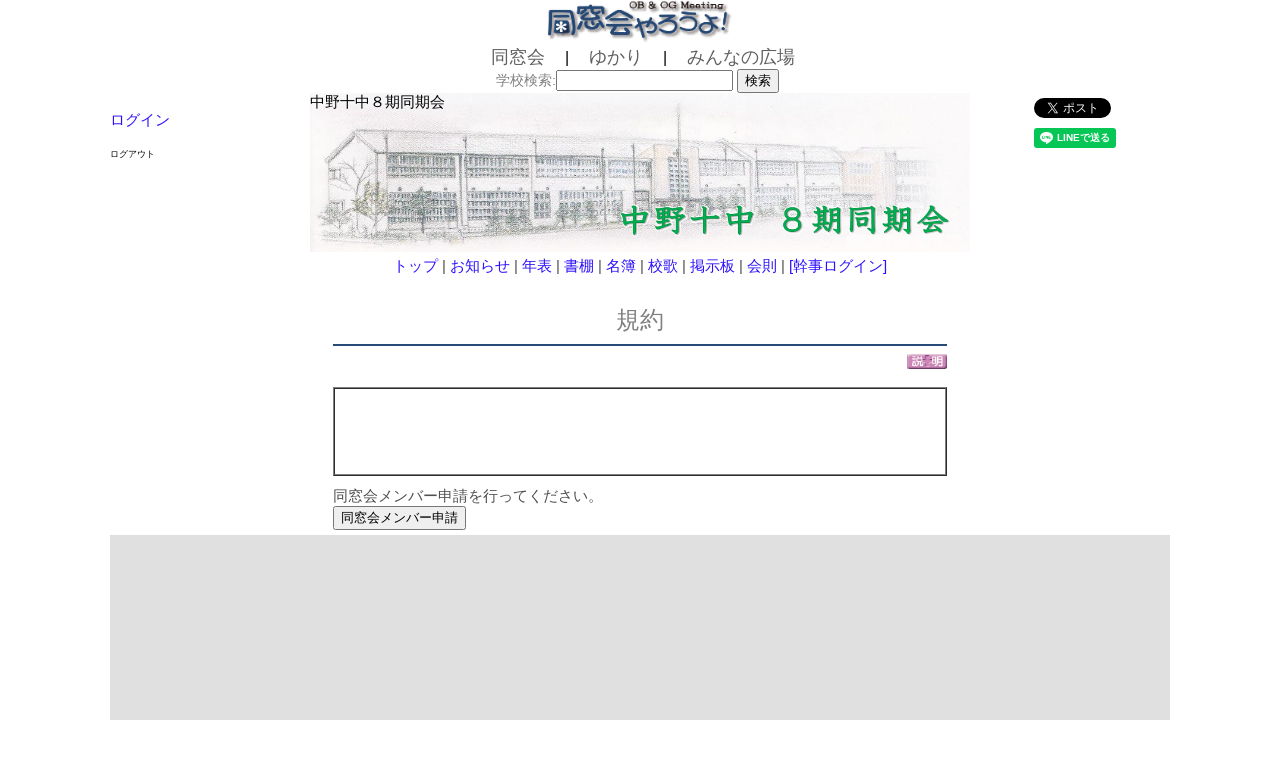

--- FILE ---
content_type: text/html; charset=UTF-8
request_url: https://yarouyo.jp/reunionkiyaku.php?re=2
body_size: 10883
content:
<?xml version="1.0" encoding="UTF-8"?>
<!DOCTYPE html PUBLIC "-//W3C//DTD XHTML 1.0 Transitional//EN"
 "http://www.w3.org/TR/xhtml1/DTD/xhtml1-transitional.dtd">
<html xmlns="http://www.w3.org/1999/xhtml" xml:lang="ja" lang="ja" style="height:100%">
<head>
<title>同窓会やろうよ！</title>
<meta name="robots" content="index,follow" />
<meta http-equiv="Content-Type" content="text/html; charset=UTF-8" />
<meta name="description" content="" />
<meta name="keywords" content="" />
<meta http-equiv="content-style-type" content="text/css" /> 
<link rel="stylesheet" href="https://yarouyo.jp/base.css" type="text/css" />
<meta http-equiv="Content-Script-Type" content="text/javascript" />
<!-- Google tag (gtag.js) -->
<script async src="https://www.googletagmanager.com/gtag/js?id=G-89R59QR640"></script>
<script>
  window.dataLayer = window.dataLayer || [];
  function gtag(){dataLayer.push(arguments);}
  gtag('js', new Date());

  gtag('config', 'G-89R59QR640');
</script>
</head>
<body onLoad="createCity();" style="height:100%;">

<a id="top"></a>

<table summary="a" border="0" cellpadding="0" cellspacing="0" align="center" style="width:100%; background: url(https://yarouyo.jp/img/back.gif) center top no-repeat;">
  <tr>
    <td align="center" valign="bottom" >
      <a href='./index.php'><img src='./img/logo_70.png' height='45' border='0' /></a><br />
    </td>
  </td>
  <tr>
    <td align="center" valign="middle">
      <img src="./img/space.gif" width="2" height="15" border="0" />
      <a href="./reunion.php"><font class="a18">同窓会</font></a>      　|　
      <a href="./club.php"><font class="a18">ゆかり</font></a>      　|　
      <a href="./danwa.php"><font class="a18">みんなの広場</font></a><br />
    </td>
  </tr>
  <tr>
    <td align="center">
      <form action="./reunion.php" name="search" method="post">
      <font class="a14">学校検索:</font><input type="text" name="keyword" size="20" value="" />
      <input type="submit" name="bt2" value="検索">
      <input type="hidden" name="bt" value="学校を探す" />
      <img src="./img/space.gif" width="2" height="5" border="0" />
      </font>
      </form>
    </td>
  </tr>
</table>




<table summary="a" style="width:1060px; height:100%;" border="0" cellpadding="0" cellspacing="0" align="center" valign="top">

  <tr style="width:200px; height:100%;">
    <td valign="top">
<table summary="b" border="0" cellpadding="0" cellspacing="0" style="width:200px; height:100%; background: url(https://yarouyo.jp/img/space.gif?p=7753) center top repeat;" >
  <tr>
    <td align="left" valign="top">
      <br />
      <font class="a15"><a href="https://yarouyo.jp/log_in.php">ログイン</a></font>
      </form>
      <br />
      <br /><font class='a9'>ログアウト</font>    </td>
  </tr>
</table>
    </td>

    <td align="center" valign="top" width="660">

      <div style="position: relative;">
        <img src="https://yarouyo.jp/gazo/0/693.png" width="660" />
          <div style="position:absolute; top:0px; left:0px;">
            <font class="a15"><font color="#000000">中野十中８期同期会</font></font>
          </div>
      </div>





      <table cellpadding="5" cellspacing="0" border="0">
        <tr>
          <td align="center">
            <font class="a15"><a href="reuniont.php?re=2">トップ</a></font><font class="a15"> | <a href="reunioninfo.php?re=2">お知らせ</a></font><font class="a15"> | <a href="./rhistory.php?re=2&ord=1&category=0&ka=0">年表</a></font><font class="a15"> | <a href="./exshelf.php?idm=10000004">書棚</a></font><font class="a15"> | <a href="./reunionp.php?re=2">名簿</a></font><font class="a15"> | <a href="./reunionkouka.php?re=2">校歌</a></font><font class="a15"> | <a href="./reunionbbs.php?re=2">掲示板</a></font><font class="a15"> | <a href="./reunionkiyaku.php?re=2">会則</a></font><font class="a15"> | <a href="./reunionlogin.php?re=2">[幹事ログイン]</a></font><br /><br />          </td>
        </tr>

        <tr>
          <td align="center">
            <font class='a24'>規約</font>
            <hr color="#274a78">
            <div align="right"><a href="explain.php?pno=29&gr=0"><img src="./img/help.gif" width="40" /></a></div><br />
            <table cellpadding="10" cellspacing="0" border="1" width="600" />
              <tr>
                <td>
                  <div id="gallery_body_img" class="commulead" style="width:570px;padding:10px;font-size:16px;line-height:27px;line-break:strict;color:#404050">
                  <br />
                  </div>
                  <br />
                </td>
              <tr>
            </table>
          </td>
        </tr>


        <tr>
          <td>
            <font class="a15">同窓会メンバー申請を行ってください。</font><br />
            <input type="button" value="同窓会メンバー申請" onclick="location.href='https://yarouyo.jp/reunions.php?re=2'" />

          </td>
        </tr>
      </table>
    </td>
    <td align="left" valign="top" width="200">





<!-- facebook -->
<div id="fb-root"></div>
<script>(function(d, s, id) {
  var js, fjs = d.getElementsByTagName(s)[0];
  if (d.getElementById(id)) return;
  js = d.createElement(s); js.id = id;
  js.src = "//connect.facebook.net/ja_JP/sdk.js#xfbml=1&version=v2.8";
  fjs.parentNode.insertBefore(js, fjs);
}(document, 'script', 'facebook-jssdk'));</script>

<!-- G+ -->
<!-- Place this render call where appropriate -->
<script type="text/javascript">
  window.___gcfg = {lang: 'ja'};
  (function() {
    var po = document.createElement('script'); po.type = 'text/javascript'; po.async = true;
    po.src = 'https://apis.google.com/js/plusone.js';
    var s = document.getElementsByTagName('script')[0]; s.parentNode.insertBefore(po, s);
  })();
</script>

<center>
<table cellpadding="5" cellspacing="0" border="0">
  <tr>
    <td>
<!--facebook-->
<div class="fb-like" data-href="" data-layout="button" data-action="like" data-size="small" data-show-faces="false" data-share="false"></div>
<!--facebook-->
    </td>
    <td>
<!--twitter-->
<div class="left mr10">
<a href="https://twitter.com/share" class="twitter-share-button" data-lang="ja" data-count="none">ツイート</a>
<script>!function(d,s,id){var js,fjs=d.getElementsByTagName(s)[0],p=/^http:/.test(d.location)?'http':'https';if(!d.getElementById(id)){js=d.createElement(s);js.id=id;js.src=p+'://platform.twitter.com/widgets.js';fjs.parentNode.insertBefore(js,fjs);}}(document, 'script', 'twitter-wjs');</script>
</div>
<!--/twitter-->
    </td>
  </tr>
  <tr>
    <td>
<!--g-plus-->
<div class="left mr10"><g:plusone size="tall" annotation="none"></g:plusone>
</div>
<!--/g-plus-->
    </td>
    <td>
<!--line-->
<div class="line-it-button" style="display: none;" data-type="share-a" data-lang="ja" ></div>
<script src="//scdn.line-apps.com/n/line_it/thirdparty/loader.min.js" async="async" defer="defer" ></script>
<!--line-->
    </td>
  </tr>
</table>
</center>



<table summary="b" border="0" cellpadding="0" cellspacing="0" style="width:200px; height:100%; background: url(https://yarouyo.jp/img/space.gif) center top repeat;" >
  <tr>
    <td width="30px"><img src='https://yarouyo.jp/img/space.gif' width='30px' height='20px' border='0' /></td>
    <td width="170px"align="left" valign="top">
      <br />
    </td>
  </tr>
</table>

    </td>
  </tr>
  <tr>
    <td colspan="3">



<div id='bot'></div>
<table summary="a" style="width:100%;" border="0" cellpadding="5" cellspacing="0" align="center" bgcolor="#f0f0f0">
  <tr>
    <td align="center" valign="top" colspan="8" bgcolor="#e0e0e0">
<script async src="//pagead2.googlesyndication.com/pagead/js/adsbygoogle.js"></script>
<!-- AD001 -->
<ins class="adsbygoogle"
     style="display:block"
     data-ad-client="ca-pub-8122976446171852"
     data-ad-slot="3555449595"
     data-ad-format="auto"></ins>
<script>
(adsbygoogle = window.adsbygoogle || []).push({});
</script>
    </td>
  </tr>
  <tr>
    <td align="center" valign="top" colspan="7">
     <a href='#top'><img src='./img/btop.png' width='80' height='22' title='ページトップへ' /></a>　　　<a href='#' onclick='history.back(-1);return false;'><img src='./img/bmodoru.png' border='0' width='80' height='22' title='前のページへ' /></a>
      <img src="./img/space.gif" width="2px" height="30px" border="0"><br />
      <img src="./img/space.gif" width="2px" height="10px" border="0">
    </td>
  </tr>
  <tr>
    <td align="left" valign="top" width="15%">
      <img src="./img/space.gif" width="100px" height="5px" border="0">
    </td>
    <td align="left" valign="top" width="15%">
<a href=https://yarouyo.jp/qr/index.php?d=https://yarouyo.jp/reunionkiyaku.php?re=2 target='_blank'><img src='./img/qr.png' border='0' width='80' /><br /><font class='a11'>このページの<br />QRコードを発行</font></a>    </td>
    <td align="left" valign="top" width="7%">
      <a href="./reunion.php"><font class="a15">同窓会</font></a><br />
      <a href="./club.php"><font class="a15">ゆかり</font></a><br />
    </td>
    <td align="left" valign="top" width="13%">
      <a href="./password.php"><font class="a15">パスワード照会</font></a><br />
      <font class="a15">退会</font><br />
    </td>
    <td align="left" valign="top" width="13%">
      <a href="./contact.php"><font class="a15">お問い合わせ</font></a><br />
      <a href="./rules.php"><font class="a15">利用規約</font></a><br />
    </td>
    <td align="left" valign="top" width="15%">
      <a href="./explain.php"><font class="a15">説明一覧</font></a><br />
      <a href="./privacy.php"><font class="a15">個人情報保護方針</font></a><br />
    </td>
    <td align="left" valign="top" width="13%">
      <a href="./school.php"><font class="a15">学校一覧</font></a><br />
      　<br />
    </td>
    <td align="left" valign="top" width="10%">
      <img src="./img/space.gif" width="50px" height="5px" border="0">
    </td>
  </tr>
  <tr>
    <td align="center" valign="top" colspan="8" bgcolor="#e0e0e0">
      <font class='a13'>Copyright 2014-2017 <a href="./contact.php"><font color="#505050">同窓会やろうよ　実行委員会</font></a> All rights reserved. </font>
    </td>
  </tr>
</table>



<!--
<script>
  (function(i,s,o,g,r,a,m){i['GoogleAnalyticsObject']=r;i[r]=i[r]||function(){
  (i[r].q=i[r].q||[]).push(arguments)},i[r].l=1*new Date();a=s.createElement(o),
  m=s.getElementsByTagName(o)[0];a.async=1;a.src=g;m.parentNode.insertBefore(a,m)
  })(window,document,'script','//www.google-analytics.com/analytics.js','ga');

  ga('create', 'UA-67180917-1', 'auto');
  ga('send', 'pageview');

</script>
-->    </td>
  </tr>
</table>



</body>
</html>


--- FILE ---
content_type: text/html; charset=utf-8
request_url: https://accounts.google.com/o/oauth2/postmessageRelay?parent=https%3A%2F%2Fyarouyo.jp&jsh=m%3B%2F_%2Fscs%2Fabc-static%2F_%2Fjs%2Fk%3Dgapi.lb.en.OE6tiwO4KJo.O%2Fd%3D1%2Frs%3DAHpOoo_Itz6IAL6GO-n8kgAepm47TBsg1Q%2Fm%3D__features__
body_size: 163
content:
<!DOCTYPE html><html><head><title></title><meta http-equiv="content-type" content="text/html; charset=utf-8"><meta http-equiv="X-UA-Compatible" content="IE=edge"><meta name="viewport" content="width=device-width, initial-scale=1, minimum-scale=1, maximum-scale=1, user-scalable=0"><script src='https://ssl.gstatic.com/accounts/o/2580342461-postmessagerelay.js' nonce="zRKzl60WVXMcQEmF3qepPA"></script></head><body><script type="text/javascript" src="https://apis.google.com/js/rpc:shindig_random.js?onload=init" nonce="zRKzl60WVXMcQEmF3qepPA"></script></body></html>

--- FILE ---
content_type: text/html; charset=utf-8
request_url: https://www.google.com/recaptcha/api2/aframe
body_size: 264
content:
<!DOCTYPE HTML><html><head><meta http-equiv="content-type" content="text/html; charset=UTF-8"></head><body><script nonce="uaHEkV_W6Z1FvWAhb2hNHQ">/** Anti-fraud and anti-abuse applications only. See google.com/recaptcha */ try{var clients={'sodar':'https://pagead2.googlesyndication.com/pagead/sodar?'};window.addEventListener("message",function(a){try{if(a.source===window.parent){var b=JSON.parse(a.data);var c=clients[b['id']];if(c){var d=document.createElement('img');d.src=c+b['params']+'&rc='+(localStorage.getItem("rc::a")?sessionStorage.getItem("rc::b"):"");window.document.body.appendChild(d);sessionStorage.setItem("rc::e",parseInt(sessionStorage.getItem("rc::e")||0)+1);localStorage.setItem("rc::h",'1767437617674');}}}catch(b){}});window.parent.postMessage("_grecaptcha_ready", "*");}catch(b){}</script></body></html>

--- FILE ---
content_type: text/css
request_url: https://yarouyo.jp/base.css
body_size: 25244
content:
body {
  margin: 0px; font-family:'ヒラギノ角ゴ Pro W3','Hiragino Kaku Gothic Pro','メイリオ',Meiryo,'ＭＳ Ｐゴシック',sans-serif;
}

div.flexBox {
 margin: 0px 0px 0px 0px;
 display: flex;
 display: -moz-flex;
 display: -o-flex;
 display: -webkit-flex;
 display: -ms-flex;
 flex-direction: row;
 -moz-flex-direction: row;
 -o-flex-direction: row;
 -webkit-flex-direction: row;
 -ms-flex-direction: row;
}


div.memory1 {
 width: 90%;
 margin: 5px 0px 0px 20px;
 text-align: left;
 padding: 7px 7px 7px 7px;
 border: 0px solid;
 font-size: 12px;
 line-height: 16px;
 color: #505050;
 border: 1px solid #805050;
 border-radius: 20px;
 background: #ffe0e0;
}


div.memory2 {
 width: 92%;
 margin: 5px 0px 0px 10px;
 text-align: left;
 padding: 7px 7px 7px 7px;
 border: 0px solid;
 font-size: 15px;
 line-height: 18px;
 color: #503020;
 border: 1px solid #508050;
 border-radius: 20px;
 background: #d0ffd0;
}




h1 {
 margin: 0px auto;
 color: #808080;
 font-size: 24px;
 line-height: 30px;
 padding: 0px 0px 0px 0px;
}


h2 {
 margin: 0px auto;
 color: #808080;
 font-size: 24px;
 line-height: 30px;
 padding: 0px 00px 0px 0px;
}


h3 {
 margin: 0px auto;
 color: #808080;
 font-size: 24px;
 line-height: 26px;
 padding: 0px 0px 0px 0px;
}








img.bg {
  /* Set rules to fill background */
  min-height: 100%;
  min-width: 1024px;
  /* Set up proportionate scaling */
  width: 1024;
  height: 800;
  /* Set up positioning */
  position: absolute;
  /* またはabsolute; static; relative; fixed;*/
  top: 0;
  left: 0;
  

  display: block;
  margin-left: auto;
  margin-right: auto;
}

a#bglink {

}


div#container {
  position: relative;
}

table.b1 { border-style: solid; border-width:1px; border-color:#ffBB3F; }
td.b1 { border-style: solid; border-width:1px; border-color:#ffBB3F; }

font.a7 { font-size: 7px; word-break: break-all; }
font.a8 { font-size: 8px; word-break: break-all; }
font.a9 { font-size: 9px; word-break: break-all; }
font.a10 { font-size: 10px; word-break: break-all; }
font.d10 { font-size: 10px; word-break: break-all; color: #ff2b2b; }
font.f10 { font-size: 10px; word-break: break-all; color: #254a9e; }
font.g10 { font-size: 10px; word-break: break-all; color: #e11668; }
font.a11 { font-size: 11px; word-break: break-all; color: #808080; }
font.b11 { font-size: 11px; word-break: break-all; color: #7b4200; }
font.d11 { font-size: 11px; word-break: break-all; color: #ff2b2b; }
font.e11 { font-size: 11px; word-break: break-all; color: #9e6f42; }
font.f11 { font-size: 11px; word-break: break-all; color: #254a9e; }
font.g11 { font-size: 11px; word-break: break-all; color: #e11668; }
font.a12 { font-size: 12px; word-break: break-all; line-height: 14px; color: #808080; }
font.a12a { font-size: 12px; word-break: break-all; line-height: 13px; color: #808080; }
font.b12 { font-size: 12px; word-break: break-all; line-height: 14px; letter-spacing: 1px; }
font.c12 { font-size: 12px; word-break: break-all; color: #808080; }
font.d12 { font-size: 12px; word-break: break-all; color: #ff2b2b; }
font.e12 { font-size: 12px; word-break: break-all; color: #ff1493; }
font.m12 { font-size: 12px; word-break: break-all; color: #d257aa; }
font.blue12 { font-size: 12px; word-break: break-all; color: #0953a5; }
font.a13 { font-size: 13px; word-break: break-all; color: #606060; }
font.b13 { font-size: 13px; word-break: break-all; color: #7b4200; }
font.d13 { font-size: 13px; word-break: break-all; color: #ff2b2b; }
font.e13 { font-size: 13px; word-break: break-all; color: #303030; }
font.f13 { font-size: 13px; word-break: break-all; color: #254a9e; }
font.g13 { font-size: 13px; word-break: break-all; color: #e11668; }
font.a14 { font-size: 14px; word-break: break-all; color: #808080; }
font.b14 { font-size: 14px; word-break: break-all; color: #7b4200; }
font.c14 { font-size: 14px; word-break: break-all; color: #181276; }
font.d14 { font-size: 14px; word-break: break-all; color: #ff2b2b; }
font.f14 { font-size: 14px; word-break: break-all; color: #254a9e; }
font.g14 { font-size: 14px; word-break: break-all; color: #e11668; }
font.a15 { font-size: 15px; word-break: break-all; color: #505050; }
font.b15 { font-size: 15px; word-break: break-all; color: #7b4200; font-family: "ＭＳ Ｐ明朝",細明朝体,serif; }
font.c15 { font-size: 15px; word-break: break-all; color: #ffffff; }
font.d15 { font-size: 15px; word-break: break-all; color: #ff2b2b; }
font.e15 { font-size: 15px; word-break: break-all; color: #1800ff; }
font.f15 { font-size: 15px; word-break: break-all; color: #c0c0c0; }
font.a16 { font-size: 16px; word-break: break-all; color: #808080; }
font.b16 { font-size: 16px; word-break: break-all; color: #ff2b2b; }
font.a18 { font-size: 18px; word-break: break-all; color: #606060; }
font.b18 { font-size: 18px; word-break: break-all; color: #ff2b2b; }
font.a20 { font-size: 20px; word-break: break-all; color: #808080; }
font.a21 { font-size: 21px; word-break: break-all; }
font.d21 { font-size: 21px; word-break: break-all; color: #ff2b2b; }
font.a22 { font-size: 22px; word-break: break-all; }
font.a24 { font-size: 24px; word-break: break-all; color: #808080;  }
font.a26 { font-size: 26px; word-break: break-all; }
font.a30 { font-size: 30px; word-break: break-all; color: #808080;  }
font.a35 { font-size: 35px; word-break: break-all; }
font.a40 { font-size: 40px; word-break: break-all; }
font.a45 { font-size: 45px; word-break: break-all; }
font.a50 { font-size: 50px; word-break: break-all; }
font.a60 { font-size: 60px; word-break: break-all; }
font.a70 { font-size: 70px; word-break: break-all; }
font.a80 { font-size: 80px; word-break: break-all; }
font.a90 { font-size: 90px; word-break: break-all; }
font.a100 { font-size: 100px; word-break: break-all; }

a { text-decoration: none; }
a:link { color: #2d11fc; }
a:visited { color: #2d11fc; }
a:active { color: #8b008b; }
a:hover { text-decoration : underline; }

/*   help_007_fix.phpで使用   */
.help007_txt {padding-left: 10px;}


/*   help_007_fix.phpで使用   */
.help1_link a:link{ color:#333333; text-decoration:none;}
.help1_link a:visited{ color:#333333; text-decoration:none;}
.help1_link a:active{ color:#333333; text-decoration:none;}
.help1_link a:hover{ color:#333333; text-decoration:underline;}

/* オススメ動画のバック画像設定 */
.osusume div:link{height:170px; width:162; background-color:#000000;}
.osusume div:visited{height:170px; width:162; background:url(back_osusume.gif) no-repeat;}
.osusume div:active{height:170px; width:162; background:url(back_osusume.gif) no-repeat;}
.osusume div:hover{height:170px; width:162; background:url(back_osusume.gif) no-repeat; }


/* 比較詳細ページ用テーブル設定*/
.comparing{font-size:12px;}

table.default{margin-bottom:20px; border-top:1px solid #aaa; border-left:1px solid #aaa;}
.default th,
.default td{padding:15px 10px; border-right:1px solid #aaa; border-bottom:1px solid #aaa; font-size:13px;}
.default th{ background:#FFEFD9;}
.default caption{margin-bottom:5px; padding-left:8px; padding-top:0; padding-bottom:0; border-left:4px solid #f67716; text-align:left; font-size:1.1em; font-weight:bold;}

/* 行の色 */
tr.even{background:#F2F1EE;}

/* default の子テーブル */
.default table{margin-bottom:0; border-top:none; border-left:none;}
.default table th,
.default table td{padding:5px; border-right:none; border-bottom:none;}

/* 子テーブル */
.default table.child{border-top:1px solid #ccc;}
.default table.child th,
.default table.child td{ border-bottom:1px solid #ccc; width:auto;}

.default .child .borderLeft{border-left:1px solid #ccc;}

/* 項目 */
table.categtitle th{width:75px;}
table.categtitle td{white-space:nowrap;}

/* 数値 セル右寄せ　*/
table.numeric td,
.fee{text-align:right;}

/* セルx8 */
table.cel8 th,
table.cel8 td{width:68px;}

/* セルx6 */
table.cel6 th,
table.cel6 td{width:98px;}

.base th{width:20%; text-align:left;}
.base td{width:30%;}

.one-th th{width:123px; vertical-align:top;}
.one-th td{width:510px; vertical-align:top;}
.one-th ul.li_po{margin:0;}

/* th センタリング */
.th_center th,
.centering,
.base .centering,
.centering th,
.centering td{text-align:center;}


.orderway th,
.orderway td{width:4.2em; text-align:center;}

.spread td{text-align:center;}


/* header */
.categorytitle{margin-bottom:15px; padding-left:8px; border-left:4px solid #f67716; font-size:1.1em; font-weight:bold;}
.categoryhead,
.categoryhead th{background:#f9c667;}

.ico{float:left; width:50px;}
.with_ico{margin-bottom:10px; font-size:1.1em; font-weight:bold; line-height:45px;}

.pair{margin:0; padding:0;}
.pair td{padding:0 10px 0 0; width:auto; border-right:none; border-bottom:none; vertical-align:top;}
.pair td img,
.spread th img{margin-bottom:3px;}

.dvd th{width:20%;}

/* シネコン */
.default.cine_spec th,
.default.cine_spec td{padding-top:8px; padding-bottom:5px;}
.cine_spec td{text-align:center; font-size:14px;}
.cine_fee .fee{font-size:14px; font-weight:bold;}
.cine_fee .sv{vertical-align:top;}

/* フォントstyles */
.em{color:#c00; font-weight:bold;}
.em_pk{color:#f06; font-size:1.1em; font-weight:bold;}
.u{font-weight:bold; border-bottom:1px solid #444; }
.f11{font-size:11px;}
.f16{font-family:Arial, Helvetica, sans-serif; font-size:16px; font-weight:bold;}
.right{text-align:right;}
.t_center{text-align:center;}
.t_left{text-align:left;}
.t_right{text-align:right;}
.smaller{font-size:.8em;}


/* li style */
.default ul,
.default ol{margin-left:15px; padding-left:0;}

.li_po{margin-left:0; padding-left:0; list-style:none;}
.li_po li{margin-bottom:0.4em; padding-left:23px; background:url(img/ico_check.gif) left top no-repeat;}

.default_ul,
.default_ol{margin:0 0 0 15px; padding-left:0; list-style:disc;}

/* li arrow */
.li_arw{margin-left:0; padding-left:0; list-style:none;}
.li_arw li{margin-bottom:0.4em; padding-left:23px; background:url(img/ico_arrow_pk.gif) left top no-repeat;}

/* li inline */
.inline{list-style:none;}
.inline li{display:inline; margin-right:0.3em;}

/* fl_categ */
.flwcateg{list-style:none;}
.flwcateg li{float:left; width:68px; margin-right:10px; font-size:11px;}

/* dl */
dl.dl_a{margin-bottom:30px; margin-top:0; width:720px;}
dl.dl_a dt{margin:8px 0; color:#f06; font-size:14px; font-weight:bold; border-bottom:2px dotted #FF6666; line-height:1.8;}
dl.dl_a dd{margin:0 0 15px;}

.arw dt{padding-left:23px; background:url(img/ico_arrow_pk.gif) left center no-repeat;}

dl.flt_b dt{clear:left; float:left; width:100px;}
dl.flt_b dt img{width:100px;}
dl.flt_b dd{margin-left:120px;}
dl.flt_b .title{background:url(img/titlebar_bg_or.gif) left center repeat-x; margin:0 0 0.7em; padding:3px; font-size:16px; font-weight:bold; border-left:3px solid #66CC33;}

dl.dl_b dt{background:url(img/titlebar_bg_or.gif) left center repeat-x; margin:0 0 0.7em; padding:3px; font-size:16px; font-weight:bold; border-left:3px solid #66CC33;}
dl.dl_b dd{margin-left:0; margin-bottom:10px;}

.title_yw{margin:0 0 0.7em; padding:6px 3px; width:720px; background:#FFC500 url(img/titlebar_bg_or.gif) left bottom repeat-x; font-size:16px; font-weight:bold; border-left:8px solid #CC6633;}


/* sp */
.sp_table{margin:0 auto; margin-bottom:40px; width:630px; text-align:center;} 
.sp_table th{padding:8px 3px; background:#444; color:#fff; font-size:13px;}
.sp_table td{padding:10px 3px; font-family:Arial, Helvetica, sans-serif;}

.best{background:#DEF5FA; color:#c00; font-weight:bold;}

.rank{width:40px;}
.w200{width:200px;}
.w180{width:180px;}
.w160{width:160px;}
.w150{width:150px;}

.clear{clear:both;}

.border{border:1px solid #666;}
.arrowLeftBl{padding-left:26px; background:url(img/arrow_blue_left.gif) left top no-repeat; line-height:20px;}
.arrowLeftRd{padding-left:26px; background:url(img/arrow_red_left.gif) left top no-repeat; line-height:20px;}

/* 自動車保険 */
#car_ins td{vertical-align:top; text-align:left;}
#car_ins .link{text-align:center;}
#car_ins td.t_center{text-align:center;}


.sectionWrap{margin-bottom:30px; width:722px; background:url(img/content_repeat.gif) left top repeat-y;}
.sectionWrap .title{margin:0; padding:8px 0 20px 20px; font-size:16px; font-weight:bold; background:url(img/content_header.gif) left top no-repeat;}
.sectionWrap .content{padding:0 20px 30px; background:url(img/content_bottom.gif) left bottom no-repeat;}
.sectionWrap .bottom{}

dl.basicInfo dt{float:left; clear:left; width:8em; line-height:18px; }
dl.basicInfo dd{margin-left:8.5em; margin-bottom:0.8em;}

.itemName{color:#003399; font-weight:bold; font-size:18px;}
.hdr{color:#FF0099; font-weight:bold;}

.section{position:relative; margin-bottom:20px;}

.title{text-align:left;}
.categTitle{margin-bottom:2px; padding-left:40px; background:url(img/sp_game_ico.gif) left center no-repeat; line-height:33px;}

.itemLink{position:absolute; top:4px; right:0; width:300px; height:2em; line-height:1.8; text-align:right; font-weight:bold; font-size:0.9em;}
.itemLink a{padding-left:10px; background:url(img/arrow_green.gif) left center no-repeat;}

.spListingWrap{margin:0; padding-bottom:20px; border:2px solid #b4b4b4; overflow:hidden; min-height:86px;}
.spListing{margin:0 0 30px 30px; padding:0; width:580px; list-style:none;}
.spListing li{float:left; margin-right:0.5em; width:138px; height:1.6em; list-style:none; font-size:12px;}
.spListing li a{display:block; width:138px; padding-left:12px; background:url(img/arrow_green.gif) left center no-repeat; font-weight:bold;}



/* readmail  header 
:::::::::::::::::::::::::::::::::::::::::::::::::::::::::::::::::::::::::::::::::::::::::::::::::::::::::::*/
#header-container{margin-bottom:18px; border-bottom:4px solid #f77711;}
#header{position:relative; margin:0 auto; width:960px; height:110px; text-align:left;}
#logo{position: absolute; left: 0; top:4px;}
#nav{position:absolute; right:20px; bottom:0; width:485px; height:84px;}
#headernav{position:absolute; right:0; bottom:0; width:485px; height:106px;}
.localnav{position:absolute; bottom:0; right:0; padding-top:10px; width:485px; height:37px;}
.localnav ul{margin:0 ; padding:0; list-style:none;}
.localnav li{float:left; width:240px;}
.localnav li a{display:block; height:37px;}

.header-banner{position: absolute; right:0; top:0px; width:468px; height:60px;}
/* キャリーオーバー　バナー */
.banner-co-lt{float:left; width:196px;}
.banner-co-current{float:left; width:266px; padding:0 0 0 6px; background:#323333; overflow:hidden;}
.banner-co-blink{float:left; width:166px; padding:4px 0 2px;}

/* readmail  sidebar
:::::::::::::::::::::::::::::::::::::::::::::::::::::::::::::::::::::::::::::::::::::::::::::::::::::::::::*/
#loginnow{width:300px; height:310px; background:url(image/title118c.gif) center bottom no-repeat;}
.column-wrap {zoom:1;}
.column-wrap:after{
    content: ""; 
    display: block; 
    clear: both;}
.column-left{float:left; padding:8px 10px 0 15px;}
.column-right{float:right; padding:8px 15px 0 0; }
.column{margin:0; width:130px; font-size:12px; font-family:"メイリオ",Meiryo,"ＭＳ Ｐゴシック","MS PGothic",sans-serif; text-align:center;}
.column dd{margin:4px 0 0;}
table.column-grade{margin:0 auto;}
table.column-grade th{width:34px; text-align:left;}
.column-add{margin:10px 15px; padding:8px 0 0; border-top:1px dashed #ccc;}
.column-add ul{list-style:none; margin:0; padding:0;}
.column-add li{margin:0 6px; padding:0; display:inline; line-height:21px;}
.member-values{margin-right:.3em; font-size:14px;}

/* common style grid
:::::::::::::::::::::::::::::::::::::::::::::::::::::::::::::::::::::::::::::::::::::::::::::::::::::::::::*/
.container_12 {
  margin-left: auto;
  margin-right: auto;
  width: 960px;
}

.column_1,
.column_2,
.column_3,
.column_4,
.column_5,
.column_6,
.column_7,
.column_8,
.column_9,
.column_10,
.column_11,
.column_12 {
  display: inline;
  float: left;
  margin-left: 10px;
  margin-right: 10px;
}

.container_12 .column_1 {  width: 60px;}
.container_12 .column_2 {  width: 140px;}
.container_12 .column_3 {  width: 220px;}
.container_12 .column_4 {  width: 300px;}
.container_12 .column_5 {  width: 380px;}
.container_12 .column_6 {  width: 460px;}
.container_12 .column_7 {  width: 540px;}
.container_12 .column_8 {  width: 620px;}
.container_12 .column_9 {  width: 700px;}
.container_12 .column_10 {  width: 780px;}
.container_12 .column_11 {  width: 860px;}
.container_12 .column_12 {  width: 940px;}

.alpha {  margin-left: 0;}
.omega {  margin-right: 0;}

/* readmail  common styles
:::::::::::::::::::::::::::::::::::::::::::::::::::::::::::::::::::::::::::::::::::::::::::::::::::::::::::*/
img{vertical-align:text-bottom;}
a img {
    border: none;
}


/* right websearch */
.websearch-add{position:relative; padding:0 10px; color:#0066CC; font:12px/1.4 Arial, Helvetica, sans-serif;}
.websearch-lead{position:absolute;}
.websearch-info {
    padding: 1em 0 0;
    position: absolute;
    right: 10px;
    text-align: right;
    top: 0;
    width: 53px;
}
.websearch-info a {
    background: url("http://58.138.175.118/image/2ps_ico_help.png") no-repeat left center;
    padding-left: 16px;
	color:blue;
}
.websearch-add strong{color:#f00; font-weight:bold;}

.right-ver{height:40px; }
.wide-ver{height:28px;}

/* wide version */
.websearch-wrapper{margin:30px auto; width:496px; border:2px solid #F7C032;}
.websearch-title{background:#fec032; text-align: center;}
.websearch-info-w{padding:0;}

/* readmail  footer
:::::::::::::::::::::::::::::::::::::::::::::::::::::::::::::::::::::::::::::::::::::::::::::::::::::::::::*/
#footer{margin:10px 0 0;  color:#fff; background:#eb6100; font-family: "メイリオ",Meiryo,"ＭＳ Ｐゴシック","MS PGothic", osaka,sans-serif; text-align:center;}
#footer .inner{padding:15px  0; font-size:12px; text-align:center;}
#footer ul{margin:0; padding:0; list-style:none;}
#footer ul li{ display:inline; margin:0 .5em;}
#footer a{color:#fff;}
#footer a:hover{color:#ffff; text-decoration:underline;}

#footernav{padding:10px 0; text-align:left; font-size:12px;}
#footernav dl{margin:0; padding:10px 0;}
#footernav dt{margin-bottom:.5em; font-weight:bold;}
#footernav ul{list-style:none; margin:0; padding:10px 0 15px;}
#footernav ul li{display:block; margin:0 0 5px 2px; padding-left:10px; background:url(image/footer_nav_arrow.png) left 7px no-repeat; line-height:1.5;}
#footernav dd ul{padding:0;}
#footernav  .header{/*display:table-cell; vertical-align:bottom; */margin:0 ; border-bottom:1px solid #fff; font-size:14px; font-weight:bold; height:51px; text-align:center;}

.footer-title{margin:0 0 8px; font-size:14px;}
.column_4 h2.footer-title{padding-top:24px; line-height:1em;}
.column_4 dt.footer-title{padding-bottom:5px; border-bottom:1px solid #fff;  text-align:center;}

.group li.odd{float:left; width:130px;}
.group li.even{float:right; width:130px;}

#footernav .copy{margin-top:20px; padding:10px 0 0; border-top:1px solid #fff; font-size:10px; line-height:30px;}

#footer .wrap{padding:10px 0; border-top:1px solid #aaa;} 

 dt, dd, ol, ul, li {
    border: none;
    margin: 0;
    padding: 0;
}

.clearfix {zoom:1;}
.clearfix:after{
    content: ""; 
    display: block; 
    clear: both;}

button {
    width: auto;
    padding:0;
    margin:0;
    background:none;
    border:0;
    font-size:0;
    line-height:0;
    overflow:visible;
    cursor:pointer;
}

.flexBox {
 display: flex;
 display: -moz-flex;
 display: -o-flex;
 display: -webkit-flex;
 display: -ms-flex;
 flex-direction: row;
 -moz-flex-direction: row;
 -o-flex-direction: row;
 -webkit-flex-direction: row;
 -ms-flex-direction: row;
}

.flexBox_link {
 display: flex;
 display: -moz-flex;
 display: -o-flex;
 display: -webkit-flex;
 display: -ms-flex;
 flex-direction: row;
 -moz-flex-direction: row;
 -o-flex-direction: row;
 -webkit-flex-direction: row;
 -ms-flex-direction: row;
}
.flexBox_link:hover {
 background-color: #f0e0d0;
}

.flexBox2 {
 width: 98%;
 display: flex;
 display: -moz-flex;
 display: -o-flex;
 display: -webkit-flex;
 display: -ms-flex;
 flex-direction: row;
 -moz-flex-direction: row;
 -o-flex-direction: row;
 -webkit-flex-direction: row;
 -ms-flex-direction: row;
 padding: 3px;
}

.flexBox3 {
 width: 94%;
 margin: 0 0 10px 0;
 border: 1px solid #d0d0d0;
 border-radius: 8px;
 background: #ffffff;
 padding: 10px;
 display: flex;
 display: -moz-flex;
 display: -o-flex;
 display: -webkit-flex;
 display: -ms-flex;
 flex-direction: row;
 -moz-flex-direction: row;
 -o-flex-direction: row;
 -webkit-flex-direction: row;
 -ms-flex-direction: row;
}


dl.search{
 margin: 5px 0px 10px 0px;
 position:relative;
 background-color:#fff;
 border:1px solid #aaa;
 -webkit-border-radius:6px;
 -moz-border-radius:6px;
 -o-border-radius:6px;
 -ms-border-radius:6px;
 border-radius:6px;
}
dl.search dt{
 margin-right:0px;
 padding:8px 0 8px 8px;
}
dl.search dt input{
 width:100%;
 height:20px;
 line-height:20px;
 background:none;
 border:none;
}
dl.search dd{
 position:absolute;
 top:0;
 right:0;
}
dl.search dd button{
 display:block;
 padding:10px;
 background:none;
 border:none;
}
dl.search dd button span{
 display:block;
 width:18px;
 height:18px;
 background:url('./image/search.png') no-repeat scroll 0 0;
}



/*赤*/
.square_btn1 {
    position: relative;
    display: inline-block;
    padding: 0.25em 0.5em;
    text-decoration: none;
    color: #FFF;
    background: #f53555;/*色*/
    border-radius: 40px;/*角の丸み*/
    box-shadow: inset 0 2px 0 rgba(255,255,255,0.2), inset 0 -2px 0 rgba(0, 0, 0, 0.05);
    font-size: 100%;
    line-height: 150%;
    font-weight: bold;
    width: 80px;
    height: 80px;
    border: solid 2px #d27d00;/*線色*/
}

.square_btn1:active {/*押したとき*/
    box-shadow: 0 0 2px rgba(0, 0, 0, 0.30);
}

/*ブルー*/
.square_btn2 {
    position: relative;
    display: inline-block;
    padding: 0.25em 0.5em;
    text-decoration: none;
    color: #FFF;
    background: #3a82f7;/*色*/
    border-radius: 40px;/*角の丸み*/
    box-shadow: inset 0 2px 0 rgba(255,255,255,0.2), inset 0 -2px 0 rgba(0, 0, 0, 0.05);
    font-size: 100%;
    line-height: 150%;
    font-weight: bold;
    width: 80px;
    height: 80px;
    border: solid 2px #15748e;/*線色*/
}

.square_btn2:active {/*押したとき*/
    box-shadow: 0 0 2px rgba(0, 0, 0, 0.30);
}

/*赤*/
.square_btn1_m {
    position: relative;
    display: inline-block;
    padding: 0.25em 0.5em;
    text-decoration: none;
    color: #FFF;
    background: #f53555;/*色*/
    border-radius: 40px;/*角の丸み*/
    box-shadow: inset 0 2px 0 rgba(255,255,255,0.2), inset 0 -2px 0 rgba(0, 0, 0, 0.05);
    font-size: 50%;
    line-height: 150%;
    font-weight: bold;
    width: 40px;
    height: 30px;
    border: solid 2px #d27d00;/*線色*/
}

.square_btn1_m:active {/*押したとき*/
    box-shadow: 0 0 2px rgba(0, 0, 0, 0.30);
}

/*ブルー*/
.square_btn2_m {
    position: relative;
    display: inline-block;
    padding: 0.25em 0.5em;
    text-decoration: none;
    color: #FFF;
    background: #3a82f7;/*色*/
    border-radius: 40px;/*角の丸み*/
    box-shadow: inset 0 2px 0 rgba(255,255,255,0.2), inset 0 -2px 0 rgba(0, 0, 0, 0.05);
    font-size: 50%;
    line-height: 150%;
    font-weight: bold;
    width: 40px;
    height: 30px;
    border: solid 2px #15748e;/*線色*/
}

.square_btn2_m:active {/*押したとき*/
    box-shadow: 0 0 2px rgba(0, 0, 0, 0.30);
}

/*緑*/
.square_btn3 {
    position: relative;
    display: inline-block;
    padding: 0.25em 0.5em;
    text-decoration: none;
    color: #FFF;
    background: #26d416;/*色*/
    border-radius: 4px;/*角の丸み*/
    box-shadow: inset 0 2px 0 rgba(255,255,255,0.2), inset 0 -2px 0 rgba(0, 0, 0, 0.05);
    font-size: 16px;
    font-weight: bold;
    border: solid 2px #307f29;/*線色*/
}

.square_btn3:active {/*押したとき*/
    box-shadow: 0 0 2px rgba(0, 0, 0, 0.30);
}

/*グレー*/
.square_btn4 {
    position: relative;
    display: inline-block;
    padding: 0.25em 0.5em;
    text-decoration: none;
    color: #FFF;
    background: #919191;/*色*/
    border-radius: 4px;/*角の丸み*/
    box-shadow: inset 0 2px 0 rgba(255,255,255,0.2), inset 0 -2px 0 rgba(0, 0, 0, 0.05);
    font-size: 16px;
    font-weight: bold;
    border: solid 2px #636363;/*線色*/
}

.square_btn4:active {/*押したとき*/
    box-shadow: 0 0 2px rgba(0, 0, 0, 0.30);
}

.square_btn5 {
    position: relative;
    display: inline-block;
    padding: 0.25em 0.5em;
    text-decoration: none;
    color: #FFF;
    background: #8585f5;/*色*/
    border-radius: 20px;/*角の丸み*/
    box-shadow: inset 0 2px 0 rgba(255,255,255,0.2), inset 0 -2px 0 rgba(0, 0, 0, 0.05);
    font-size: 100%;
    font-weight: bold;
    line-height: 120%;
    border: solid 2px #0050ff;/*線色*/
    width: 98%;
}

.square_btn5:active {/*押したとき*/
    box-shadow: 0 0 2px rgba(0, 0, 0, 0.30);
}

.square_btn6 {
    position: relative;
    display: inline-block;
    padding: 0.25em 0.5em;
    text-decoration: none;
    color: #FFF;
    background: #808010;/*色*/
    border-radius: 10px;/*角の丸み*/
    box-shadow: inset 0 2px 0 rgba(255,255,255,0.2), inset 0 -2px 0 rgba(0, 0, 0, 0.05);
    font-size: 16px;
    font-weight: bold;
    border: solid 2px #505000;/*線色*/
}

.square_btn6:active {/*押したとき*/
    box-shadow: 0 0 2px rgba(0, 0, 0, 0.30);
}

